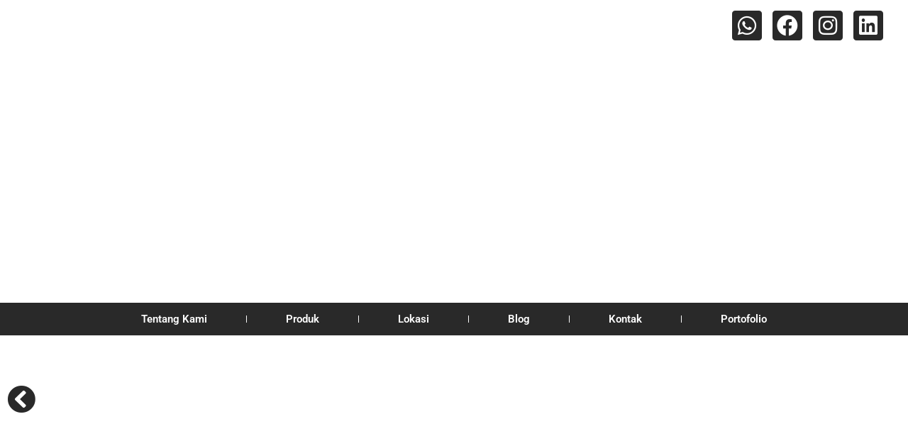

--- FILE ---
content_type: text/html; charset=UTF-8
request_url: https://jayakaryamakassar.co.id/product/heavy-duty-double-girder-gantry-cranes-with-open-winch-swl-up-to-200-tons/
body_size: 21181
content:
<!DOCTYPE html><html lang="id"><head><script data-no-optimize="1">var litespeed_docref=sessionStorage.getItem("litespeed_docref");litespeed_docref&&(Object.defineProperty(document,"referrer",{get:function(){return litespeed_docref}}),sessionStorage.removeItem("litespeed_docref"));</script> <meta charset="UTF-8"><meta name="viewport" content="width=device-width, initial-scale=1"><link rel="profile" href="https://gmpg.org/xfn/11"><meta name='robots' content='index, follow, max-image-preview:large, max-snippet:-1, max-video-preview:-1' /><title>Heavy Duty Double Girder Gantry Cranes with Open Winch SWL (Up to 200 Tons) - PT. Jaya Karya Makassar</title><link rel="canonical" href="https://jayakaryamakassar.co.id/product/heavy-duty-double-girder-gantry-cranes-with-open-winch-swl-up-to-200-tons/" /><meta property="og:locale" content="id_ID" /><meta property="og:type" content="article" /><meta property="og:title" content="Heavy Duty Double Girder Gantry Cranes with Open Winch SWL (Up to 200 Tons) - PT. Jaya Karya Makassar" /><meta property="og:description" content="Heavy Duty Double Girder Gantry Cranes with Open Winch SWL (Up to 200 Tons) Model MG double girder gantry crane sangat ideal untuk aplikasi luar ruangan di mana fasilitas pengangkatan disediakan tanpa biaya bangunan atau pekerjaan baja pendukung. Ini juga cocok untuk aplikasi dalam ruangan di mana struktur bangunan yang ada tidak memungkinkan untuk mendukung [&hellip;]" /><meta property="og:url" content="https://jayakaryamakassar.co.id/product/heavy-duty-double-girder-gantry-cranes-with-open-winch-swl-up-to-200-tons/" /><meta property="og:site_name" content="PT. Jaya Karya Makassar" /><meta property="article:publisher" content="https://www.facebook.com/profile.php?id=100086258271068" /><meta property="article:modified_time" content="2022-11-30T17:16:33+00:00" /><meta property="og:image" content="https://jayakaryamakassar.co.id/wp-content/uploads/2022/11/Gantry-Crane-06.png" /><meta property="og:image:width" content="500" /><meta property="og:image:height" content="500" /><meta property="og:image:type" content="image/png" /><meta name="twitter:card" content="summary_large_image" /><meta name="twitter:label1" content="Estimasi waktu membaca" /><meta name="twitter:data1" content="1 menit" /> <script type="application/ld+json" class="yoast-schema-graph">{"@context":"https://schema.org","@graph":[{"@type":"WebPage","@id":"https://jayakaryamakassar.co.id/product/heavy-duty-double-girder-gantry-cranes-with-open-winch-swl-up-to-200-tons/","url":"https://jayakaryamakassar.co.id/product/heavy-duty-double-girder-gantry-cranes-with-open-winch-swl-up-to-200-tons/","name":"Heavy Duty Double Girder Gantry Cranes with Open Winch SWL (Up to 200 Tons) - PT. Jaya Karya Makassar","isPartOf":{"@id":"https://jayakaryamakassar.co.id/#website"},"primaryImageOfPage":{"@id":"https://jayakaryamakassar.co.id/product/heavy-duty-double-girder-gantry-cranes-with-open-winch-swl-up-to-200-tons/#primaryimage"},"image":{"@id":"https://jayakaryamakassar.co.id/product/heavy-duty-double-girder-gantry-cranes-with-open-winch-swl-up-to-200-tons/#primaryimage"},"thumbnailUrl":"https://jayakaryamakassar.co.id/wp-content/uploads/2022/11/Gantry-Crane-06.png","datePublished":"2022-11-19T16:40:46+00:00","dateModified":"2022-11-30T17:16:33+00:00","breadcrumb":{"@id":"https://jayakaryamakassar.co.id/product/heavy-duty-double-girder-gantry-cranes-with-open-winch-swl-up-to-200-tons/#breadcrumb"},"inLanguage":"id","potentialAction":[{"@type":"ReadAction","target":["https://jayakaryamakassar.co.id/product/heavy-duty-double-girder-gantry-cranes-with-open-winch-swl-up-to-200-tons/"]}]},{"@type":"ImageObject","inLanguage":"id","@id":"https://jayakaryamakassar.co.id/product/heavy-duty-double-girder-gantry-cranes-with-open-winch-swl-up-to-200-tons/#primaryimage","url":"https://jayakaryamakassar.co.id/wp-content/uploads/2022/11/Gantry-Crane-06.png","contentUrl":"https://jayakaryamakassar.co.id/wp-content/uploads/2022/11/Gantry-Crane-06.png","width":500,"height":500},{"@type":"BreadcrumbList","@id":"https://jayakaryamakassar.co.id/product/heavy-duty-double-girder-gantry-cranes-with-open-winch-swl-up-to-200-tons/#breadcrumb","itemListElement":[{"@type":"ListItem","position":1,"name":"Home","item":"https://jayakaryamakassar.co.id/"},{"@type":"ListItem","position":2,"name":"Products","item":"https://jayakaryamakassar.co.id/shop/"},{"@type":"ListItem","position":3,"name":"Heavy Duty Double Girder Gantry Cranes with Open Winch SWL (Up to 200 Tons)"}]},{"@type":"WebSite","@id":"https://jayakaryamakassar.co.id/#website","url":"https://jayakaryamakassar.co.id/","name":"PT. Jaya Karya Makassar","description":"Authorized Tavol Hoist Crane Distirbutor","publisher":{"@id":"https://jayakaryamakassar.co.id/#organization"},"potentialAction":[{"@type":"SearchAction","target":{"@type":"EntryPoint","urlTemplate":"https://jayakaryamakassar.co.id/?s={search_term_string}"},"query-input":{"@type":"PropertyValueSpecification","valueRequired":true,"valueName":"search_term_string"}}],"inLanguage":"id"},{"@type":"Organization","@id":"https://jayakaryamakassar.co.id/#organization","name":"PT. Jaya Karya Makassar","url":"https://jayakaryamakassar.co.id/","logo":{"@type":"ImageObject","inLanguage":"id","@id":"https://jayakaryamakassar.co.id/#/schema/logo/image/","url":"https://jayakaryamakassar.co.id/wp-content/uploads/2022/09/logo-JKM-01-fix.png","contentUrl":"https://jayakaryamakassar.co.id/wp-content/uploads/2022/09/logo-JKM-01-fix.png","width":1200,"height":154,"caption":"PT. Jaya Karya Makassar"},"image":{"@id":"https://jayakaryamakassar.co.id/#/schema/logo/image/"},"sameAs":["https://www.facebook.com/profile.php?id=100086258271068","https://www.instagram.com/jayakaryamakassar.id/","https://www.linkedin.com/company/pt-jayakaryamakassar/mycompany/?viewAsMember=true"]}]}</script> <link rel='dns-prefetch' href='//www.googletagmanager.com' /><link rel="alternate" type="application/rss+xml" title="PT. Jaya Karya Makassar &raquo; Feed" href="https://jayakaryamakassar.co.id/feed/" /><link rel="alternate" type="application/rss+xml" title="PT. Jaya Karya Makassar &raquo; Umpan Komentar" href="https://jayakaryamakassar.co.id/comments/feed/" /><link rel="alternate" type="application/rss+xml" title="PT. Jaya Karya Makassar &raquo; Heavy Duty Double Girder Gantry Cranes with Open Winch SWL (Up to 200 Tons) Umpan Komentar" href="https://jayakaryamakassar.co.id/product/heavy-duty-double-girder-gantry-cranes-with-open-winch-swl-up-to-200-tons/feed/" /><link rel="alternate" title="oEmbed (JSON)" type="application/json+oembed" href="https://jayakaryamakassar.co.id/wp-json/oembed/1.0/embed?url=https%3A%2F%2Fjayakaryamakassar.co.id%2Fproduct%2Fheavy-duty-double-girder-gantry-cranes-with-open-winch-swl-up-to-200-tons%2F" /><link rel="alternate" title="oEmbed (XML)" type="text/xml+oembed" href="https://jayakaryamakassar.co.id/wp-json/oembed/1.0/embed?url=https%3A%2F%2Fjayakaryamakassar.co.id%2Fproduct%2Fheavy-duty-double-girder-gantry-cranes-with-open-winch-swl-up-to-200-tons%2F&#038;format=xml" /><link data-optimized="2" rel="stylesheet" href="https://jayakaryamakassar.co.id/wp-content/litespeed/css/9d4dfc7174ff66462003f2212fa3244b.css?ver=e6b9a" /> <script type="litespeed/javascript" data-src="https://jayakaryamakassar.co.id/wp-includes/js/jquery/jquery.min.js?ver=3.7.1" id="jquery-core-js"></script> 
 <script type="litespeed/javascript" data-src="https://www.googletagmanager.com/gtag/js?id=GT-WF83GRT" id="google_gtagjs-js"></script> <script id="google_gtagjs-js-after" type="litespeed/javascript">window.dataLayer=window.dataLayer||[];function gtag(){dataLayer.push(arguments)}
gtag("set","linker",{"domains":["jayakaryamakassar.co.id"]});gtag("js",new Date());gtag("set","developer_id.dZTNiMT",!0);gtag("config","GT-WF83GRT")</script> <link rel="https://api.w.org/" href="https://jayakaryamakassar.co.id/wp-json/" /><link rel="alternate" title="JSON" type="application/json" href="https://jayakaryamakassar.co.id/wp-json/wp/v2/product/1296" /><link rel="EditURI" type="application/rsd+xml" title="RSD" href="https://jayakaryamakassar.co.id/xmlrpc.php?rsd" /><meta name="generator" content="WordPress 6.9" /><meta name="generator" content="WooCommerce 10.4.3" /><link rel='shortlink' href='https://jayakaryamakassar.co.id/?p=1296' /><meta name="generator" content="Site Kit by Google 1.168.0" /> <script type="litespeed/javascript">(function(w,d,s,l,i){w[l]=w[l]||[];w[l].push({'gtm.start':new Date().getTime(),event:'gtm.js'});var f=d.getElementsByTagName(s)[0],j=d.createElement(s),dl=l!='dataLayer'?'&l='+l:'';j.async=!0;j.src='https://www.googletagmanager.com/gtm.js?id='+i+dl;f.parentNode.insertBefore(j,f)})(window,document,'script','dataLayer','GTM-NW4X2HC')</script> <meta name="google-site-verification" content="oEtT9Jnh22ohwozNdaeSBOeeMdlZT7tVpQ_-O2QnHpU" />
<noscript><style>.woocommerce-product-gallery{ opacity: 1 !important; }</style></noscript><meta name="google-adsense-platform-account" content="ca-host-pub-2644536267352236"><meta name="google-adsense-platform-domain" content="sitekit.withgoogle.com"><meta name="generator" content="Elementor 3.34.0; features: additional_custom_breakpoints; settings: css_print_method-external, google_font-enabled, font_display-auto"> <script type="litespeed/javascript">(function(w,d,s,l,i){w[l]=w[l]||[];w[l].push({'gtm.start':new Date().getTime(),event:'gtm.js'});var f=d.getElementsByTagName(s)[0],j=d.createElement(s),dl=l!='dataLayer'?'&l='+l:'';j.async=!0;j.src='https://www.googletagmanager.com/gtm.js?id='+i+dl;f.parentNode.insertBefore(j,f)})(window,document,'script','dataLayer','GTM-NW4X2HC')</script> <link rel="icon" href="https://jayakaryamakassar.co.id/wp-content/uploads/2022/10/cropped-JKM-logo-07-32x32.png" sizes="32x32" /><link rel="icon" href="https://jayakaryamakassar.co.id/wp-content/uploads/2022/10/cropped-JKM-logo-07-192x192.png" sizes="192x192" /><link rel="apple-touch-icon" href="https://jayakaryamakassar.co.id/wp-content/uploads/2022/10/cropped-JKM-logo-07-180x180.png" /><meta name="msapplication-TileImage" content="https://jayakaryamakassar.co.id/wp-content/uploads/2022/10/cropped-JKM-logo-07-270x270.png" /></head><body  class="wp-singular product-template-default single single-product postid-1296 wp-custom-logo wp-embed-responsive wp-theme-astra theme-astra rttpg rttpg-7.8.8 radius-frontend rttpg-body-wrap woocommerce woocommerce-page woocommerce-no-js ehf-template-astra ehf-stylesheet-astra ast-desktop ast-page-builder-template ast-no-sidebar astra-4.11.18 group-blog ast-blog-single-style-1 ast-custom-post-type ast-single-post ast-inherit-site-logo-transparent ast-hfb-header elementor-page-1454 ast-normal-title-enabled elementor-default elementor-template-full-width elementor-kit-5">
<noscript>
<iframe data-src="https://www.googletagmanager.com/ns.html?id=GTM-NW4X2HC" height="0" width="0" style="display:none;visibility:hidden" src="[data-uri]" class="lazyload" data-load-mode="1"></iframe>
</noscript>
<noscript><iframe data-src="https://www.googletagmanager.com/ns.html?id=GTM-NW4X2HC"
height="0" width="0" style="display:none;visibility:hidden" src="[data-uri]" class="lazyload" data-load-mode="1"></iframe></noscript><a
class="skip-link screen-reader-text"
href="#content">
Lewati ke konten</a><div
class="hfeed site" id="page"><div data-elementor-type="header" data-elementor-id="2248" class="elementor elementor-2248 elementor-location-header"><div class="elementor-section-wrap"><header class="elementor-section elementor-top-section elementor-element elementor-element-90acfbd elementor-section-full_width elementor-section-height-default elementor-section-height-default" data-id="90acfbd" data-element_type="section" data-settings="{&quot;background_background&quot;:&quot;classic&quot;}"><div class="elementor-container elementor-column-gap-extended"><div class="elementor-column elementor-col-33 elementor-top-column elementor-element elementor-element-558a23a" data-id="558a23a" data-element_type="column"><div class="elementor-widget-wrap"></div></div><div class="elementor-column elementor-col-33 elementor-top-column elementor-element elementor-element-e3affc5" data-id="e3affc5" data-element_type="column"><div class="elementor-widget-wrap elementor-element-populated"><div class="elementor-element elementor-element-ff80a77 elementor-widget elementor-widget-theme-site-logo elementor-widget-image" data-id="ff80a77" data-element_type="widget" data-widget_type="theme-site-logo.default"><div class="elementor-widget-container">
<a href="https://jayakaryamakassar.co.id" www="">
<img width="1200" height="154" data-src="https://jayakaryamakassar.co.id/wp-content/uploads/2022/09/logo-JKM-01-fix.png" class="attachment-full size-full wp-image-410 lazyload" alt="" data-srcset="https://jayakaryamakassar.co.id/wp-content/uploads/2022/09/logo-JKM-01-fix.png 1200w, https://jayakaryamakassar.co.id/wp-content/uploads/2022/09/logo-JKM-01-fix-300x39.png 300w, https://jayakaryamakassar.co.id/wp-content/uploads/2022/09/logo-JKM-01-fix-1024x131.png 1024w, https://jayakaryamakassar.co.id/wp-content/uploads/2022/09/logo-JKM-01-fix-768x99.png 768w, https://jayakaryamakassar.co.id/wp-content/uploads/2022/09/logo-JKM-01-fix-600x77.png 600w" data-sizes="(max-width: 1200px) 100vw, 1200px" src="[data-uri]" style="--smush-placeholder-width: 1200px; --smush-placeholder-aspect-ratio: 1200/154;" />								</a></div></div></div></div><div class="elementor-column elementor-col-33 elementor-top-column elementor-element elementor-element-7bc643d elementor-hidden-tablet elementor-hidden-mobile" data-id="7bc643d" data-element_type="column"><div class="elementor-widget-wrap elementor-element-populated"><div class="elementor-element elementor-element-bd26294 elementor-hidden-mobile elementor-grid-4 e-grid-align-right elementor-hidden-tablet elementor-shape-rounded elementor-widget elementor-widget-social-icons" data-id="bd26294" data-element_type="widget" data-widget_type="social-icons.default"><div class="elementor-widget-container"><div class="elementor-social-icons-wrapper elementor-grid" role="list">
<span class="elementor-grid-item" role="listitem">
<a class="elementor-icon elementor-social-icon elementor-social-icon-whatsapp elementor-animation-shrink elementor-repeater-item-0894cc4" href="https://wa.link/eb43ob" target="_blank">
<span class="elementor-screen-only">Whatsapp</span>
<i aria-hidden="true" class="fab fa-whatsapp"></i>					</a>
</span>
<span class="elementor-grid-item" role="listitem">
<a class="elementor-icon elementor-social-icon elementor-social-icon-facebook elementor-animation-shrink elementor-repeater-item-2b6883e" href="https://www.facebook.com/people/PT-Jaya-Karya-Makassar/61559460002777/" target="_blank">
<span class="elementor-screen-only">Facebook</span>
<i aria-hidden="true" class="fab fa-facebook"></i>					</a>
</span>
<span class="elementor-grid-item" role="listitem">
<a class="elementor-icon elementor-social-icon elementor-social-icon-instagram elementor-animation-shrink elementor-repeater-item-5b1facd" href="https://www.instagram.com/jayakaryamakassar.id/" target="_blank">
<span class="elementor-screen-only">Instagram</span>
<i aria-hidden="true" class="fab fa-instagram"></i>					</a>
</span>
<span class="elementor-grid-item" role="listitem">
<a class="elementor-icon elementor-social-icon elementor-social-icon-linkedin elementor-animation-shrink elementor-repeater-item-d64b176" href="https://www.linkedin.com/company/pt-jayakaryamakassar/" target="_blank">
<span class="elementor-screen-only">Linkedin</span>
<i aria-hidden="true" class="fab fa-linkedin"></i>					</a>
</span></div></div></div></div></div></div></header><header class="elementor-section elementor-top-section elementor-element elementor-element-8240172 elementor-section-full_width elementor-section-height-min-height elementor-section-stretched elementor-section-height-default elementor-section-items-middle" data-id="8240172" data-element_type="section" data-settings="{&quot;stretch_section&quot;:&quot;section-stretched&quot;,&quot;background_background&quot;:&quot;classic&quot;,&quot;sticky&quot;:&quot;top&quot;,&quot;sticky_on&quot;:[&quot;desktop&quot;,&quot;tablet&quot;,&quot;mobile&quot;],&quot;sticky_offset&quot;:0,&quot;sticky_effects_offset&quot;:0}"><div class="elementor-container elementor-column-gap-no"><div class="elementor-column elementor-col-100 elementor-top-column elementor-element elementor-element-fa71a06" data-id="fa71a06" data-element_type="column"><div class="elementor-widget-wrap elementor-element-populated"><div class="elementor-element elementor-element-7cbfd98 elementor-nav-menu__align-center elementor-nav-menu--stretch elementor-nav-menu__text-align-center elementor-nav-menu--dropdown-tablet elementor-nav-menu--toggle elementor-nav-menu--burger elementor-widget elementor-widget-nav-menu" data-id="7cbfd98" data-element_type="widget" data-settings="{&quot;submenu_icon&quot;:{&quot;value&quot;:&quot;&lt;i class=\&quot;fas fa-chevron-down\&quot;&gt;&lt;\/i&gt;&quot;,&quot;library&quot;:&quot;fa-solid&quot;},&quot;full_width&quot;:&quot;stretch&quot;,&quot;layout&quot;:&quot;horizontal&quot;,&quot;toggle&quot;:&quot;burger&quot;}" data-widget_type="nav-menu.default"><div class="elementor-widget-container"><nav migration_allowed="1" migrated="0" role="navigation" class="elementor-nav-menu--main elementor-nav-menu__container elementor-nav-menu--layout-horizontal e--pointer-underline e--animation-fade"><ul id="menu-1-7cbfd98" class="elementor-nav-menu"><li class="menu-item menu-item-type-post_type menu-item-object-page menu-item-101"><a href="https://jayakaryamakassar.co.id/tentang-kami/" class="elementor-item menu-link">Tentang Kami</a></li><li class="menu-item menu-item-type-post_type menu-item-object-page menu-item-has-children menu-item-2965"><a aria-expanded="false" href="https://jayakaryamakassar.co.id/produk/" class="elementor-item menu-link">Produk<span role="application" class="dropdown-menu-toggle ast-header-navigation-arrow" tabindex="0" aria-expanded="false" aria-label="Menu Toggle" aria-haspopup="true"></span></a><ul class="sub-menu elementor-nav-menu--dropdown"><li class="menu-item menu-item-type-post_type menu-item-object-page menu-item-5465"><a href="https://jayakaryamakassar.co.id/overhead-crane/" class="elementor-sub-item menu-link">Overhead Crane</a></li><li class="menu-item menu-item-type-post_type menu-item-object-page menu-item-5466"><a href="https://jayakaryamakassar.co.id/gantry-crane/" class="elementor-sub-item menu-link">Gantry Crane</a></li></ul></li><li class="menu-item menu-item-type-post_type menu-item-object-page menu-item-98"><a href="https://jayakaryamakassar.co.id/lokasi/" class="elementor-item menu-link">Lokasi</a></li><li class="menu-item menu-item-type-post_type menu-item-object-page menu-item-100"><a href="https://jayakaryamakassar.co.id/blog/" class="elementor-item menu-link">Blog</a></li><li class="menu-item menu-item-type-post_type menu-item-object-page menu-item-1081"><a href="https://jayakaryamakassar.co.id/kontak/" class="elementor-item menu-link">Kontak</a></li><li class="menu-item menu-item-type-post_type menu-item-object-page menu-item-3636"><a href="https://jayakaryamakassar.co.id/portofolio/" class="elementor-item menu-link">Portofolio</a></li></ul></nav><div class="elementor-menu-toggle" role="button" tabindex="0" aria-label="Menu Toggle" aria-expanded="false">
<i aria-hidden="true" role="presentation" class="elementor-menu-toggle__icon--open eicon-menu-bar"></i><i aria-hidden="true" role="presentation" class="elementor-menu-toggle__icon--close eicon-close"></i>			<span class="elementor-screen-only">Menu</span></div><nav class="elementor-nav-menu--dropdown elementor-nav-menu__container" role="navigation" aria-hidden="true"><ul id="menu-2-7cbfd98" class="elementor-nav-menu"><li class="menu-item menu-item-type-post_type menu-item-object-page menu-item-101"><a href="https://jayakaryamakassar.co.id/tentang-kami/" class="elementor-item menu-link" tabindex="-1">Tentang Kami</a></li><li class="menu-item menu-item-type-post_type menu-item-object-page menu-item-has-children menu-item-2965"><a aria-expanded="false" href="https://jayakaryamakassar.co.id/produk/" class="elementor-item menu-link" tabindex="-1">Produk<span role="application" class="dropdown-menu-toggle ast-header-navigation-arrow" tabindex="0" aria-expanded="false" aria-label="Menu Toggle" aria-haspopup="true"></span></a><ul class="sub-menu elementor-nav-menu--dropdown"><li class="menu-item menu-item-type-post_type menu-item-object-page menu-item-5465"><a href="https://jayakaryamakassar.co.id/overhead-crane/" class="elementor-sub-item menu-link" tabindex="-1">Overhead Crane</a></li><li class="menu-item menu-item-type-post_type menu-item-object-page menu-item-5466"><a href="https://jayakaryamakassar.co.id/gantry-crane/" class="elementor-sub-item menu-link" tabindex="-1">Gantry Crane</a></li></ul></li><li class="menu-item menu-item-type-post_type menu-item-object-page menu-item-98"><a href="https://jayakaryamakassar.co.id/lokasi/" class="elementor-item menu-link" tabindex="-1">Lokasi</a></li><li class="menu-item menu-item-type-post_type menu-item-object-page menu-item-100"><a href="https://jayakaryamakassar.co.id/blog/" class="elementor-item menu-link" tabindex="-1">Blog</a></li><li class="menu-item menu-item-type-post_type menu-item-object-page menu-item-1081"><a href="https://jayakaryamakassar.co.id/kontak/" class="elementor-item menu-link" tabindex="-1">Kontak</a></li><li class="menu-item menu-item-type-post_type menu-item-object-page menu-item-3636"><a href="https://jayakaryamakassar.co.id/portofolio/" class="elementor-item menu-link" tabindex="-1">Portofolio</a></li></ul></nav></div></div></div></div></div></header></div></div><div id="content" class="site-content"><div class="ast-container"><div class="woocommerce-notices-wrapper"></div><div data-elementor-type="product" data-elementor-id="1454" class="elementor elementor-1454 elementor-location-single post-1296 product type-product status-publish has-post-thumbnail product_cat-gantry-crane ast-article-single ast-woo-product-no-review desktop-align-left tablet-align-left mobile-align-left first instock shipping-taxable product-type-simple product"><div class="elementor-section-wrap"><section class="elementor-section elementor-top-section elementor-element elementor-element-01c7955 elementor-section-boxed elementor-section-height-default elementor-section-height-default" data-id="01c7955" data-element_type="section"><div class="elementor-container elementor-column-gap-default"><div class="elementor-column elementor-col-50 elementor-top-column elementor-element elementor-element-aef0e89" data-id="aef0e89" data-element_type="column"><div class="elementor-widget-wrap elementor-element-populated"><div class="elementor-element elementor-element-80f0374 elementor-view-default elementor-widget elementor-widget-icon" data-id="80f0374" data-element_type="widget" data-widget_type="icon.default"><div class="elementor-widget-container"><div class="elementor-icon-wrapper">
<a class="elementor-icon elementor-animation-shrink" href="https://jayakaryamakassar.co.id/produk/">
<i aria-hidden="true" class="fas fa-chevron-circle-left"></i>			</a></div></div></div></div></div><div class="elementor-column elementor-col-50 elementor-top-column elementor-element elementor-element-9e53b88" data-id="9e53b88" data-element_type="column"><div class="elementor-widget-wrap elementor-element-populated"><div class="elementor-element elementor-element-b560eda elementor-widget__width-initial elementor-widget elementor-widget-woocommerce-product-images" data-id="b560eda" data-element_type="widget" data-widget_type="woocommerce-product-images.default"><div class="elementor-widget-container"><div class="woocommerce-product-gallery woocommerce-product-gallery--with-images woocommerce-product-gallery--columns-4 images" data-columns="4" style="opacity: 0; transition: opacity .25s ease-in-out;"><div class="woocommerce-product-gallery__wrapper"><div data-thumb="https://jayakaryamakassar.co.id/wp-content/uploads/2022/11/Gantry-Crane-06-100x100.png" data-thumb-alt="Heavy Duty Double Girder Gantry Cranes with Open Winch SWL (Up to 200 Tons)" data-thumb-srcset="https://jayakaryamakassar.co.id/wp-content/uploads/2022/11/Gantry-Crane-06-100x100.png 100w, https://jayakaryamakassar.co.id/wp-content/uploads/2022/11/Gantry-Crane-06-300x300.png 300w, https://jayakaryamakassar.co.id/wp-content/uploads/2022/11/Gantry-Crane-06-150x150.png 150w, https://jayakaryamakassar.co.id/wp-content/uploads/2022/11/Gantry-Crane-06.png 500w"  data-thumb-sizes="(max-width: 100px) 100vw, 100px" class="woocommerce-product-gallery__image"><a href="https://jayakaryamakassar.co.id/wp-content/uploads/2022/11/Gantry-Crane-06.png"><img loading="lazy" width="500" height="500" src="https://jayakaryamakassar.co.id/wp-content/uploads/2022/11/Gantry-Crane-06.png" class="wp-post-image" alt="Heavy Duty Double Girder Gantry Cranes with Open Winch SWL (Up to 200 Tons)" data-caption="" data-src="https://jayakaryamakassar.co.id/wp-content/uploads/2022/11/Gantry-Crane-06.png" data-large_image="https://jayakaryamakassar.co.id/wp-content/uploads/2022/11/Gantry-Crane-06.png" data-large_image_width="500" data-large_image_height="500" decoding="async" srcset="https://jayakaryamakassar.co.id/wp-content/uploads/2022/11/Gantry-Crane-06.png 500w, https://jayakaryamakassar.co.id/wp-content/uploads/2022/11/Gantry-Crane-06-300x300.png 300w, https://jayakaryamakassar.co.id/wp-content/uploads/2022/11/Gantry-Crane-06-100x100.png 100w, https://jayakaryamakassar.co.id/wp-content/uploads/2022/11/Gantry-Crane-06-150x150.png 150w" sizes="(max-width: 500px) 100vw, 500px" /></a></div><div data-thumb="https://jayakaryamakassar.co.id/wp-content/uploads/2022/11/Gantry-Crane-specification-03-100x100.png" data-thumb-alt="Heavy Duty Double Girder Gantry Cranes with Open Winch SWL (Up to 200 Tons) - Gambar 2" data-thumb-srcset="https://jayakaryamakassar.co.id/wp-content/uploads/2022/11/Gantry-Crane-specification-03-100x100.png 100w, https://jayakaryamakassar.co.id/wp-content/uploads/2022/11/Gantry-Crane-specification-03-300x300.png 300w, https://jayakaryamakassar.co.id/wp-content/uploads/2022/11/Gantry-Crane-specification-03-600x600.png 600w, https://jayakaryamakassar.co.id/wp-content/uploads/2022/11/Gantry-Crane-specification-03-150x150.png 150w, https://jayakaryamakassar.co.id/wp-content/uploads/2022/11/Gantry-Crane-specification-03-768x768.png 768w, https://jayakaryamakassar.co.id/wp-content/uploads/2022/11/Gantry-Crane-specification-03.png 1000w"  data-thumb-sizes="(max-width: 100px) 100vw, 100px" class="woocommerce-product-gallery__image"><a href="https://jayakaryamakassar.co.id/wp-content/uploads/2022/11/Gantry-Crane-specification-03.png"><img loading="lazy" width="600" height="600" src="https://jayakaryamakassar.co.id/wp-content/uploads/2022/11/Gantry-Crane-specification-03-600x600.png" class="" alt="Heavy Duty Double Girder Gantry Cranes with Open Winch SWL (Up to 200 Tons) - Gambar 2" data-caption="" data-src="https://jayakaryamakassar.co.id/wp-content/uploads/2022/11/Gantry-Crane-specification-03.png" data-large_image="https://jayakaryamakassar.co.id/wp-content/uploads/2022/11/Gantry-Crane-specification-03.png" data-large_image_width="1000" data-large_image_height="1000" decoding="async" srcset="https://jayakaryamakassar.co.id/wp-content/uploads/2022/11/Gantry-Crane-specification-03-600x600.png 600w, https://jayakaryamakassar.co.id/wp-content/uploads/2022/11/Gantry-Crane-specification-03-300x300.png 300w, https://jayakaryamakassar.co.id/wp-content/uploads/2022/11/Gantry-Crane-specification-03-100x100.png 100w, https://jayakaryamakassar.co.id/wp-content/uploads/2022/11/Gantry-Crane-specification-03-150x150.png 150w, https://jayakaryamakassar.co.id/wp-content/uploads/2022/11/Gantry-Crane-specification-03-768x768.png 768w, https://jayakaryamakassar.co.id/wp-content/uploads/2022/11/Gantry-Crane-specification-03.png 1000w" sizes="(max-width: 600px) 100vw, 600px" /></a></div></div></div></div></div><div class="elementor-element elementor-element-c5c5a41 elementor-widget elementor-widget-woocommerce-breadcrumb" data-id="c5c5a41" data-element_type="widget" data-widget_type="woocommerce-breadcrumb.default"><div class="elementor-widget-container"><nav class="woocommerce-breadcrumb" aria-label="Breadcrumb"><a href="https://jayakaryamakassar.co.id">Beranda</a>&nbsp;&#47;&nbsp;<a href="https://jayakaryamakassar.co.id/product-category/gantry-crane/">Gantry Crane</a>&nbsp;&#47;&nbsp;Heavy Duty Double Girder Gantry Cranes with Open Winch SWL (Up to 200 Tons)</nav></div></div><div class="elementor-element elementor-element-8f847d1 elementor-widget elementor-widget-woocommerce-product-title elementor-page-title elementor-widget-heading" data-id="8f847d1" data-element_type="widget" data-widget_type="woocommerce-product-title.default"><div class="elementor-widget-container"><h1 class="product_title entry-title elementor-heading-title elementor-size-default">Heavy Duty Double Girder Gantry Cranes with Open Winch SWL (Up to 200 Tons)</h1></div></div><div class="elementor-element elementor-element-5737608 elementor-woo-meta--view-inline elementor-widget elementor-widget-woocommerce-product-meta" data-id="5737608" data-element_type="widget" data-widget_type="woocommerce-product-meta.default"><div class="elementor-widget-container"><div class="product_meta">
<span class="posted_in detail-container"><span class="detail-label">Category</span> <span class="detail-content"><a href="https://jayakaryamakassar.co.id/product-category/gantry-crane/" rel="tag">Gantry Crane</a></span></span></div></div></div><div class="elementor-element elementor-element-71f7f37 elementor-widget elementor-widget-woocommerce-product-content" data-id="71f7f37" data-element_type="widget" data-widget_type="woocommerce-product-content.default"><div class="elementor-widget-container"><p><strong>Heavy Duty Double Girder Gantry Cranes with Open Winch SWL (Up to 200 Tons) </strong>Model MG double girder gantry crane sangat ideal untuk aplikasi luar ruangan di mana fasilitas pengangkatan disediakan tanpa biaya bangunan atau pekerjaan baja pendukung. Ini juga cocok untuk aplikasi dalam ruangan di mana struktur bangunan yang ada tidak memungkinkan untuk mendukung crane di atas kepala. Mereka dapat dibangun dengan kantilever untuk memungkinkan penanganan di luar pusat rel. Model MG double girder hoist gantry crane terutama terdiri dari girder utama, troli winch, girder tanah, kaki pendukung, rel perjalanan, pegas kabel, komponen listrik, dll.</p><p>&nbsp;</p><p><strong>(Spesifikasi Heavy Duty Double Girder Gantry Cranes with Open Winch SWL (Up to 200 Tons)</strong></p><p>&nbsp;</p><p><strong>Kondisi Kerja:</strong></p><p>MHS model double girder mobile gantry crane paling sering ditemukan di galangan kapal, galangan rel, proyek luar ruangan khusus seperti pembangunan jembatan, atau di tempat-tempat seperti pabrik baja di mana ruang di atas kepala mungkin menjadi masalah.</p><p>&nbsp;</p><p><strong>Keunggulan Produk</strong></p><p>1. Mengurangi biaya Anda dalam membangun pabrik dan bengkel;</p><p>2. Tingkatkan efisiensi produksi Anda;</p><p>3. Cocok untuk gudang dalam ruangan dan penggunaan luar ruangan;</p><p>4. Kurangi biaya perawatan harian;</p><p>5. Keamanan dengan kinerja tinggi.</p><p>&nbsp;</p><p>&nbsp;</p></div></div><div class="elementor-element elementor-element-955f938 elementor-align-left elementor-widget elementor-widget-button" data-id="955f938" data-element_type="widget" data-widget_type="button.default"><div class="elementor-widget-container"><div class="elementor-button-wrapper">
<a class="elementor-button elementor-button-link elementor-size-md" href="https://wa.link/eb43ob">
<span class="elementor-button-content-wrapper">
<span class="elementor-button-icon">
<i aria-hidden="true" class="fab fa-whatsapp"></i>			</span>
<span class="elementor-button-text">Klik Untuk Membeli</span>
</span>
</a></div></div></div></div></div></div></section><section class="elementor-section elementor-top-section elementor-element elementor-element-25ba20c elementor-section-boxed elementor-section-height-default elementor-section-height-default" data-id="25ba20c" data-element_type="section"><div class="elementor-container elementor-column-gap-default"><div class="elementor-column elementor-col-100 elementor-top-column elementor-element elementor-element-ad2807f" data-id="ad2807f" data-element_type="column"><div class="elementor-widget-wrap elementor-element-populated"><div class="elementor-element elementor-element-844408e elementor-widget elementor-widget-heading" data-id="844408e" data-element_type="widget" data-widget_type="heading.default"><div class="elementor-widget-container"><h2 class="elementor-heading-title elementor-size-default">Produk Terkait</h2></div></div><div class="elementor-element elementor-element-ef81d50 elementor-grid-4 elementor-grid-tablet-3 elementor-grid-mobile-2 elementor-products-grid elementor-wc-products show-heading-yes elementor-widget elementor-widget-woocommerce-product-related" data-id="ef81d50" data-element_type="widget" data-widget_type="woocommerce-product-related.default"><div class="elementor-widget-container"><section class="related products"><h2>Produk Terkait</h2><ul class="products elementor-grid columns-4"><li class="ast-article-single ast-woo-product-no-review desktop-align-left tablet-align-left mobile-align-left product type-product post-1299 status-publish first instock product_cat-gantry-crane has-post-thumbnail shipping-taxable product-type-simple"><div class="astra-shop-thumbnail-wrap"><a href="https://jayakaryamakassar.co.id/product/bmg-model-gantry-crane-electrical-double-semi-girder/" class="woocommerce-LoopProduct-link woocommerce-loop-product__link"><img width="300" height="300" data-src="https://jayakaryamakassar.co.id/wp-content/uploads/2022/11/Gantry-Crane-05-300x300.png" class="attachment-woocommerce_thumbnail size-woocommerce_thumbnail lazyload" alt="BMG Model Gantry Crane Electrical Double Semi Girder" src="[data-uri]" style="--smush-placeholder-width: 300px; --smush-placeholder-aspect-ratio: 300/300;" /></a><a href="https://jayakaryamakassar.co.id/product/bmg-model-gantry-crane-electrical-double-semi-girder/" data-quantity="1" class="ast-on-card-button ast-select-options-trigger product_type_simple" data-product_id="1299" data-product_sku="" aria-label="Baca lebih lanjut tentang “BMG Model Gantry Crane Electrical Double Semi Girder”" rel="nofollow"> <span class="ast-card-action-tooltip"> Baca selengkapnya </span> <span class="ahfb-svg-iconset"> <span class="ast-icon icon-bag"><svg xmlns="http://www.w3.org/2000/svg" width="100" height="100" viewBox="826 826 140 140">
<path d="M960.758,934.509l2.632,23.541c0.15,1.403-0.25,2.657-1.203,3.761c-0.953,1.053-2.156,1.579-3.61,1.579H833.424  c-1.454,0-2.657-0.526-3.61-1.579c-0.952-1.104-1.354-2.357-1.203-3.761l2.632-23.541H960.758z M953.763,871.405l6.468,58.29H831.77  l6.468-58.29c0.15-1.203,0.677-2.218,1.58-3.045c0.903-0.827,1.981-1.241,3.234-1.241h19.254v9.627c0,2.658,0.94,4.927,2.82,6.807  s4.149,2.82,6.807,2.82c2.658,0,4.926-0.94,6.807-2.82s2.821-4.149,2.821-6.807v-9.627h28.882v9.627  c0,2.658,0.939,4.927,2.819,6.807c1.881,1.88,4.149,2.82,6.807,2.82s4.927-0.94,6.808-2.82c1.879-1.88,2.82-4.149,2.82-6.807v-9.627  h19.253c1.255,0,2.332,0.414,3.235,1.241C953.086,869.187,953.612,870.202,953.763,871.405z M924.881,857.492v19.254  c0,1.304-0.476,2.432-1.429,3.385s-2.08,1.429-3.385,1.429c-1.303,0-2.432-0.477-3.384-1.429c-0.953-0.953-1.43-2.081-1.43-3.385  v-19.254c0-5.315-1.881-9.853-5.641-13.613c-3.76-3.761-8.298-5.641-13.613-5.641s-9.853,1.88-13.613,5.641  c-3.761,3.76-5.641,8.298-5.641,13.613v19.254c0,1.304-0.476,2.432-1.429,3.385c-0.953,0.953-2.081,1.429-3.385,1.429  c-1.303,0-2.432-0.477-3.384-1.429c-0.953-0.953-1.429-2.081-1.429-3.385v-19.254c0-7.973,2.821-14.779,8.461-20.42  c5.641-5.641,12.448-8.461,20.42-8.461c7.973,0,14.779,2.82,20.42,8.461C922.062,842.712,924.881,849.519,924.881,857.492z" />
</svg></span> </span> </a></div><div class="astra-shop-summary-wrap">			<span class="ast-woo-product-category">
Gantry Crane			</span>
<a href="https://jayakaryamakassar.co.id/product/bmg-model-gantry-crane-electrical-double-semi-girder/" class="ast-loop-product__link"><h2 class="woocommerce-loop-product__title">BMG Model Gantry Crane Electrical Double Semi Girder</h2></a>
<a href="https://jayakaryamakassar.co.id/product/bmg-model-gantry-crane-electrical-double-semi-girder/" aria-describedby="woocommerce_loop_add_to_cart_link_describedby_1299" data-quantity="1" class="button product_type_simple" data-product_id="1299" data-product_sku="" aria-label="Baca lebih lanjut tentang “BMG Model Gantry Crane Electrical Double Semi Girder”" rel="nofollow" data-success_message="">Baca selengkapnya</a>	<span id="woocommerce_loop_add_to_cart_link_describedby_1299" class="screen-reader-text">
</span></div></li><li class="ast-article-single ast-woo-product-no-review desktop-align-left tablet-align-left mobile-align-left product type-product post-1288 status-publish instock product_cat-gantry-crane has-post-thumbnail shipping-taxable product-type-simple"><div class="astra-shop-thumbnail-wrap"><a href="https://jayakaryamakassar.co.id/product/double-girder-gantry-crane-with-fem-mhs-model-euro-design/" class="woocommerce-LoopProduct-link woocommerce-loop-product__link"><img width="300" height="300" data-src="https://jayakaryamakassar.co.id/wp-content/uploads/2022/11/Gantry-Crane-07-300x300.png" class="attachment-woocommerce_thumbnail size-woocommerce_thumbnail lazyload" alt="Double Girder Gantry Crane with FEM MHS Model (Euro Design)" src="[data-uri]" style="--smush-placeholder-width: 300px; --smush-placeholder-aspect-ratio: 300/300;" /></a><a href="https://jayakaryamakassar.co.id/product/double-girder-gantry-crane-with-fem-mhs-model-euro-design/" data-quantity="1" class="ast-on-card-button ast-select-options-trigger product_type_simple" data-product_id="1288" data-product_sku="" aria-label="Baca lebih lanjut tentang “Double Girder Gantry Crane with FEM MHS Model (Euro Design)”" rel="nofollow"> <span class="ast-card-action-tooltip"> Baca selengkapnya </span> <span class="ahfb-svg-iconset"> <span class="ast-icon icon-bag"><svg xmlns="http://www.w3.org/2000/svg" width="100" height="100" viewBox="826 826 140 140">
<path d="M960.758,934.509l2.632,23.541c0.15,1.403-0.25,2.657-1.203,3.761c-0.953,1.053-2.156,1.579-3.61,1.579H833.424  c-1.454,0-2.657-0.526-3.61-1.579c-0.952-1.104-1.354-2.357-1.203-3.761l2.632-23.541H960.758z M953.763,871.405l6.468,58.29H831.77  l6.468-58.29c0.15-1.203,0.677-2.218,1.58-3.045c0.903-0.827,1.981-1.241,3.234-1.241h19.254v9.627c0,2.658,0.94,4.927,2.82,6.807  s4.149,2.82,6.807,2.82c2.658,0,4.926-0.94,6.807-2.82s2.821-4.149,2.821-6.807v-9.627h28.882v9.627  c0,2.658,0.939,4.927,2.819,6.807c1.881,1.88,4.149,2.82,6.807,2.82s4.927-0.94,6.808-2.82c1.879-1.88,2.82-4.149,2.82-6.807v-9.627  h19.253c1.255,0,2.332,0.414,3.235,1.241C953.086,869.187,953.612,870.202,953.763,871.405z M924.881,857.492v19.254  c0,1.304-0.476,2.432-1.429,3.385s-2.08,1.429-3.385,1.429c-1.303,0-2.432-0.477-3.384-1.429c-0.953-0.953-1.43-2.081-1.43-3.385  v-19.254c0-5.315-1.881-9.853-5.641-13.613c-3.76-3.761-8.298-5.641-13.613-5.641s-9.853,1.88-13.613,5.641  c-3.761,3.76-5.641,8.298-5.641,13.613v19.254c0,1.304-0.476,2.432-1.429,3.385c-0.953,0.953-2.081,1.429-3.385,1.429  c-1.303,0-2.432-0.477-3.384-1.429c-0.953-0.953-1.429-2.081-1.429-3.385v-19.254c0-7.973,2.821-14.779,8.461-20.42  c5.641-5.641,12.448-8.461,20.42-8.461c7.973,0,14.779,2.82,20.42,8.461C922.062,842.712,924.881,849.519,924.881,857.492z" />
</svg></span> </span> </a></div><div class="astra-shop-summary-wrap">			<span class="ast-woo-product-category">
Gantry Crane			</span>
<a href="https://jayakaryamakassar.co.id/product/double-girder-gantry-crane-with-fem-mhs-model-euro-design/" class="ast-loop-product__link"><h2 class="woocommerce-loop-product__title">Double Girder Gantry Crane with FEM MHS Model (Euro Design)</h2></a>
<a href="https://jayakaryamakassar.co.id/product/double-girder-gantry-crane-with-fem-mhs-model-euro-design/" aria-describedby="woocommerce_loop_add_to_cart_link_describedby_1288" data-quantity="1" class="button product_type_simple" data-product_id="1288" data-product_sku="" aria-label="Baca lebih lanjut tentang “Double Girder Gantry Crane with FEM MHS Model (Euro Design)”" rel="nofollow" data-success_message="">Baca selengkapnya</a>	<span id="woocommerce_loop_add_to_cart_link_describedby_1288" class="screen-reader-text">
</span></div></li><li class="ast-article-single ast-woo-product-no-review desktop-align-left tablet-align-left mobile-align-left product type-product post-1297 status-publish instock product_cat-gantry-crane has-post-thumbnail shipping-taxable product-type-simple"><div class="astra-shop-thumbnail-wrap"><a href="https://jayakaryamakassar.co.id/product/mh-model-single-girder-gantry-crane-with-low-room-lifting-hoist/" class="woocommerce-LoopProduct-link woocommerce-loop-product__link"><img width="300" height="300" data-src="https://jayakaryamakassar.co.id/wp-content/uploads/2022/11/Gantry-Crane-04-300x300.png" class="attachment-woocommerce_thumbnail size-woocommerce_thumbnail lazyload" alt="MH Model Single Girder Gantry Crane with Low Room Lifting Hoist" src="[data-uri]" style="--smush-placeholder-width: 300px; --smush-placeholder-aspect-ratio: 300/300;" /></a><a href="https://jayakaryamakassar.co.id/product/mh-model-single-girder-gantry-crane-with-low-room-lifting-hoist/" data-quantity="1" class="ast-on-card-button ast-select-options-trigger product_type_simple" data-product_id="1297" data-product_sku="" aria-label="Baca lebih lanjut tentang “MH Model Single Girder Gantry Crane with Low Room Lifting Hoist”" rel="nofollow"> <span class="ast-card-action-tooltip"> Baca selengkapnya </span> <span class="ahfb-svg-iconset"> <span class="ast-icon icon-bag"><svg xmlns="http://www.w3.org/2000/svg" width="100" height="100" viewBox="826 826 140 140">
<path d="M960.758,934.509l2.632,23.541c0.15,1.403-0.25,2.657-1.203,3.761c-0.953,1.053-2.156,1.579-3.61,1.579H833.424  c-1.454,0-2.657-0.526-3.61-1.579c-0.952-1.104-1.354-2.357-1.203-3.761l2.632-23.541H960.758z M953.763,871.405l6.468,58.29H831.77  l6.468-58.29c0.15-1.203,0.677-2.218,1.58-3.045c0.903-0.827,1.981-1.241,3.234-1.241h19.254v9.627c0,2.658,0.94,4.927,2.82,6.807  s4.149,2.82,6.807,2.82c2.658,0,4.926-0.94,6.807-2.82s2.821-4.149,2.821-6.807v-9.627h28.882v9.627  c0,2.658,0.939,4.927,2.819,6.807c1.881,1.88,4.149,2.82,6.807,2.82s4.927-0.94,6.808-2.82c1.879-1.88,2.82-4.149,2.82-6.807v-9.627  h19.253c1.255,0,2.332,0.414,3.235,1.241C953.086,869.187,953.612,870.202,953.763,871.405z M924.881,857.492v19.254  c0,1.304-0.476,2.432-1.429,3.385s-2.08,1.429-3.385,1.429c-1.303,0-2.432-0.477-3.384-1.429c-0.953-0.953-1.43-2.081-1.43-3.385  v-19.254c0-5.315-1.881-9.853-5.641-13.613c-3.76-3.761-8.298-5.641-13.613-5.641s-9.853,1.88-13.613,5.641  c-3.761,3.76-5.641,8.298-5.641,13.613v19.254c0,1.304-0.476,2.432-1.429,3.385c-0.953,0.953-2.081,1.429-3.385,1.429  c-1.303,0-2.432-0.477-3.384-1.429c-0.953-0.953-1.429-2.081-1.429-3.385v-19.254c0-7.973,2.821-14.779,8.461-20.42  c5.641-5.641,12.448-8.461,20.42-8.461c7.973,0,14.779,2.82,20.42,8.461C922.062,842.712,924.881,849.519,924.881,857.492z" />
</svg></span> </span> </a></div><div class="astra-shop-summary-wrap">			<span class="ast-woo-product-category">
Gantry Crane			</span>
<a href="https://jayakaryamakassar.co.id/product/mh-model-single-girder-gantry-crane-with-low-room-lifting-hoist/" class="ast-loop-product__link"><h2 class="woocommerce-loop-product__title">MH Model Single Girder Gantry Crane with Low Room Lifting Hoist</h2></a>
<a href="https://jayakaryamakassar.co.id/product/mh-model-single-girder-gantry-crane-with-low-room-lifting-hoist/" aria-describedby="woocommerce_loop_add_to_cart_link_describedby_1297" data-quantity="1" class="button product_type_simple" data-product_id="1297" data-product_sku="" aria-label="Baca lebih lanjut tentang “MH Model Single Girder Gantry Crane with Low Room Lifting Hoist”" rel="nofollow" data-success_message="">Baca selengkapnya</a>	<span id="woocommerce_loop_add_to_cart_link_describedby_1297" class="screen-reader-text">
</span></div></li><li class="ast-article-single ast-woo-product-no-review desktop-align-left tablet-align-left mobile-align-left product type-product post-1298 status-publish last instock product_cat-gantry-crane has-post-thumbnail featured shipping-taxable product-type-simple"><div class="astra-shop-thumbnail-wrap"><a href="https://jayakaryamakassar.co.id/product/mh-universal-model-gantry-crane-single-girder-with-mono-rail-wire-rope-hoist/" class="woocommerce-LoopProduct-link woocommerce-loop-product__link"><img width="300" height="300" data-src="https://jayakaryamakassar.co.id/wp-content/uploads/2022/11/Gantry-Crane-01-300x300.png" class="attachment-woocommerce_thumbnail size-woocommerce_thumbnail lazyload" alt="MH Universal Model Gantry Crane Single Girder with Mono Rail Wire Rope Hoist" src="[data-uri]" style="--smush-placeholder-width: 300px; --smush-placeholder-aspect-ratio: 300/300;" /></a><a href="https://jayakaryamakassar.co.id/product/mh-universal-model-gantry-crane-single-girder-with-mono-rail-wire-rope-hoist/" data-quantity="1" class="ast-on-card-button ast-select-options-trigger product_type_simple" data-product_id="1298" data-product_sku="" aria-label="Baca lebih lanjut tentang “MH Universal Model Gantry Crane Single Girder with Mono Rail Wire Rope Hoist”" rel="nofollow"> <span class="ast-card-action-tooltip"> Baca selengkapnya </span> <span class="ahfb-svg-iconset"> <span class="ast-icon icon-bag"><svg xmlns="http://www.w3.org/2000/svg" width="100" height="100" viewBox="826 826 140 140">
<path d="M960.758,934.509l2.632,23.541c0.15,1.403-0.25,2.657-1.203,3.761c-0.953,1.053-2.156,1.579-3.61,1.579H833.424  c-1.454,0-2.657-0.526-3.61-1.579c-0.952-1.104-1.354-2.357-1.203-3.761l2.632-23.541H960.758z M953.763,871.405l6.468,58.29H831.77  l6.468-58.29c0.15-1.203,0.677-2.218,1.58-3.045c0.903-0.827,1.981-1.241,3.234-1.241h19.254v9.627c0,2.658,0.94,4.927,2.82,6.807  s4.149,2.82,6.807,2.82c2.658,0,4.926-0.94,6.807-2.82s2.821-4.149,2.821-6.807v-9.627h28.882v9.627  c0,2.658,0.939,4.927,2.819,6.807c1.881,1.88,4.149,2.82,6.807,2.82s4.927-0.94,6.808-2.82c1.879-1.88,2.82-4.149,2.82-6.807v-9.627  h19.253c1.255,0,2.332,0.414,3.235,1.241C953.086,869.187,953.612,870.202,953.763,871.405z M924.881,857.492v19.254  c0,1.304-0.476,2.432-1.429,3.385s-2.08,1.429-3.385,1.429c-1.303,0-2.432-0.477-3.384-1.429c-0.953-0.953-1.43-2.081-1.43-3.385  v-19.254c0-5.315-1.881-9.853-5.641-13.613c-3.76-3.761-8.298-5.641-13.613-5.641s-9.853,1.88-13.613,5.641  c-3.761,3.76-5.641,8.298-5.641,13.613v19.254c0,1.304-0.476,2.432-1.429,3.385c-0.953,0.953-2.081,1.429-3.385,1.429  c-1.303,0-2.432-0.477-3.384-1.429c-0.953-0.953-1.429-2.081-1.429-3.385v-19.254c0-7.973,2.821-14.779,8.461-20.42  c5.641-5.641,12.448-8.461,20.42-8.461c7.973,0,14.779,2.82,20.42,8.461C922.062,842.712,924.881,849.519,924.881,857.492z" />
</svg></span> </span> </a></div><div class="astra-shop-summary-wrap">			<span class="ast-woo-product-category">
Gantry Crane			</span>
<a href="https://jayakaryamakassar.co.id/product/mh-universal-model-gantry-crane-single-girder-with-mono-rail-wire-rope-hoist/" class="ast-loop-product__link"><h2 class="woocommerce-loop-product__title">MH Universal Model Gantry Crane Single Girder with Mono Rail Wire Rope Hoist</h2></a>
<a href="https://jayakaryamakassar.co.id/product/mh-universal-model-gantry-crane-single-girder-with-mono-rail-wire-rope-hoist/" aria-describedby="woocommerce_loop_add_to_cart_link_describedby_1298" data-quantity="1" class="button product_type_simple" data-product_id="1298" data-product_sku="" aria-label="Baca lebih lanjut tentang “MH Universal Model Gantry Crane Single Girder with Mono Rail Wire Rope Hoist”" rel="nofollow" data-success_message="">Baca selengkapnya</a>	<span id="woocommerce_loop_add_to_cart_link_describedby_1298" class="screen-reader-text">
</span></div></li></ul></section></div></div></div></div></div></section></div></div></div></div><div data-elementor-type="footer" data-elementor-id="2253" class="elementor elementor-2253 elementor-location-footer"><div class="elementor-section-wrap"><footer class="elementor-section elementor-top-section elementor-element elementor-element-f78c802 elementor-section-full_width elementor-section-stretched elementor-section-height-default elementor-section-height-default" data-id="f78c802" data-element_type="section" data-settings="{&quot;background_background&quot;:&quot;classic&quot;,&quot;stretch_section&quot;:&quot;section-stretched&quot;}"><div class="elementor-background-overlay"></div><div class="elementor-container elementor-column-gap-wide"><div class="elementor-column elementor-col-25 elementor-top-column elementor-element elementor-element-6397c21" data-id="6397c21" data-element_type="column"><div class="elementor-widget-wrap elementor-element-populated"><div class="elementor-element elementor-element-f46f6ac elementor-widget elementor-widget-site-logo" data-id="f46f6ac" data-element_type="widget" data-settings="{&quot;align&quot;:&quot;left&quot;,&quot;align_tablet&quot;:&quot;left&quot;,&quot;width_tablet&quot;:{&quot;unit&quot;:&quot;%&quot;,&quot;size&quot;:100,&quot;sizes&quot;:[]},&quot;width&quot;:{&quot;unit&quot;:&quot;%&quot;,&quot;size&quot;:&quot;&quot;,&quot;sizes&quot;:[]},&quot;width_mobile&quot;:{&quot;unit&quot;:&quot;%&quot;,&quot;size&quot;:&quot;&quot;,&quot;sizes&quot;:[]},&quot;space&quot;:{&quot;unit&quot;:&quot;%&quot;,&quot;size&quot;:&quot;&quot;,&quot;sizes&quot;:[]},&quot;space_tablet&quot;:{&quot;unit&quot;:&quot;%&quot;,&quot;size&quot;:&quot;&quot;,&quot;sizes&quot;:[]},&quot;space_mobile&quot;:{&quot;unit&quot;:&quot;%&quot;,&quot;size&quot;:&quot;&quot;,&quot;sizes&quot;:[]},&quot;image_border_radius&quot;:{&quot;unit&quot;:&quot;px&quot;,&quot;top&quot;:&quot;&quot;,&quot;right&quot;:&quot;&quot;,&quot;bottom&quot;:&quot;&quot;,&quot;left&quot;:&quot;&quot;,&quot;isLinked&quot;:true},&quot;image_border_radius_tablet&quot;:{&quot;unit&quot;:&quot;px&quot;,&quot;top&quot;:&quot;&quot;,&quot;right&quot;:&quot;&quot;,&quot;bottom&quot;:&quot;&quot;,&quot;left&quot;:&quot;&quot;,&quot;isLinked&quot;:true},&quot;image_border_radius_mobile&quot;:{&quot;unit&quot;:&quot;px&quot;,&quot;top&quot;:&quot;&quot;,&quot;right&quot;:&quot;&quot;,&quot;bottom&quot;:&quot;&quot;,&quot;left&quot;:&quot;&quot;,&quot;isLinked&quot;:true},&quot;caption_padding&quot;:{&quot;unit&quot;:&quot;px&quot;,&quot;top&quot;:&quot;&quot;,&quot;right&quot;:&quot;&quot;,&quot;bottom&quot;:&quot;&quot;,&quot;left&quot;:&quot;&quot;,&quot;isLinked&quot;:true},&quot;caption_padding_tablet&quot;:{&quot;unit&quot;:&quot;px&quot;,&quot;top&quot;:&quot;&quot;,&quot;right&quot;:&quot;&quot;,&quot;bottom&quot;:&quot;&quot;,&quot;left&quot;:&quot;&quot;,&quot;isLinked&quot;:true},&quot;caption_padding_mobile&quot;:{&quot;unit&quot;:&quot;px&quot;,&quot;top&quot;:&quot;&quot;,&quot;right&quot;:&quot;&quot;,&quot;bottom&quot;:&quot;&quot;,&quot;left&quot;:&quot;&quot;,&quot;isLinked&quot;:true},&quot;caption_space&quot;:{&quot;unit&quot;:&quot;px&quot;,&quot;size&quot;:0,&quot;sizes&quot;:[]},&quot;caption_space_tablet&quot;:{&quot;unit&quot;:&quot;px&quot;,&quot;size&quot;:&quot;&quot;,&quot;sizes&quot;:[]},&quot;caption_space_mobile&quot;:{&quot;unit&quot;:&quot;px&quot;,&quot;size&quot;:&quot;&quot;,&quot;sizes&quot;:[]}}" data-widget_type="site-logo.default"><div class="elementor-widget-container"><div class="hfe-site-logo">
<a data-elementor-open-lightbox=""  class='elementor-clickable' href="https://jayakaryamakassar.co.id"><div class="hfe-site-logo-set"><div class="hfe-site-logo-container">
<img class="hfe-site-logo-img elementor-animation- lazyload"  data-src="https://jayakaryamakassar.co.id/wp-content/uploads/2023/07/Logo-JKM-white-02-e1689270688528-1024x156.png" alt="Logo Putih JKM" src="[data-uri]" style="--smush-placeholder-width: 1024px; --smush-placeholder-aspect-ratio: 1024/156;" /></div></div>
</a></div></div></div><div class="elementor-element elementor-element-2f9888c elementor-widget elementor-widget-text-editor" data-id="2f9888c" data-element_type="widget" data-widget_type="text-editor.default"><div class="elementor-widget-container"><p>Perusahaan yang berdiri sejak tahun 2008, memberikan kontribusi besar di bidang konstruksi dan pengembangan kini hadir untuk memberikan layanan sebagai distributor resmi dari <em>Tavol hoist crane</em>.</p></div></div><div class="elementor-element elementor-element-bcfc8c2 elementor-widget elementor-widget-copyright" data-id="bcfc8c2" data-element_type="widget" data-settings="{&quot;align&quot;:&quot;left&quot;}" data-widget_type="copyright.default"><div class="elementor-widget-container"><div class="hfe-copyright-wrapper">
<span>Copyright © 2026 PT. Jaya Karya Makassar | Powered by PT. Jaya Karya Makassar</span></div></div></div></div></div><div class="elementor-column elementor-col-25 elementor-top-column elementor-element elementor-element-58f905b" data-id="58f905b" data-element_type="column"><div class="elementor-widget-wrap elementor-element-populated"><div class="elementor-element elementor-element-97e1b8c elementor-widget elementor-widget-heading" data-id="97e1b8c" data-element_type="widget" data-widget_type="heading.default"><div class="elementor-widget-container"><h2 class="elementor-heading-title elementor-size-default">Head Office</h2></div></div><div class="elementor-element elementor-element-c237901 elementor-widget elementor-widget-heading" data-id="c237901" data-element_type="widget" data-widget_type="heading.default"><div class="elementor-widget-container"><h3 class="elementor-heading-title elementor-size-default"><a href="https://wa.link/eb43ob">Telp / Whatsapp : +62 822-8763-7001 / +62 821-8867-8796</a></h3></div></div><div class="elementor-element elementor-element-7946885 elementor-widget elementor-widget-heading" data-id="7946885" data-element_type="widget" data-widget_type="heading.default"><div class="elementor-widget-container"><h3 class="elementor-heading-title elementor-size-default">Email : mks_hoistsales@jayakaryamakassar.co.id</h3></div></div><div class="elementor-element elementor-element-31c4ed1 elementor-widget elementor-widget-heading" data-id="31c4ed1" data-element_type="widget" data-widget_type="heading.default"><div class="elementor-widget-container"><h3 class="elementor-heading-title elementor-size-default">Jam Operasional : Senin-Sabtu / 08:00 - 17:00 WITA</h3></div></div><div class="elementor-element elementor-element-6fb23e4 elementor-widget elementor-widget-heading" data-id="6fb23e4" data-element_type="widget" data-widget_type="heading.default"><div class="elementor-widget-container"><h3 class="elementor-heading-title elementor-size-default">Lokasi : JL. Pattene 88 Cluster Green Park Blok. A2 No 03, Temmapaduae Marusu, Kabupaten Maros Sulawesi Selatan 90551</h3></div></div></div></div><div class="elementor-column elementor-col-25 elementor-top-column elementor-element elementor-element-2bb1b2e elementor-hidden-tablet elementor-hidden-mobile" data-id="2bb1b2e" data-element_type="column"><div class="elementor-widget-wrap elementor-element-populated"><div class="elementor-element elementor-element-08cc829 elementor-widget elementor-widget-heading" data-id="08cc829" data-element_type="widget" data-widget_type="heading.default"><div class="elementor-widget-container"><h2 class="elementor-heading-title elementor-size-default">Overview</h2></div></div><div class="elementor-element elementor-element-382e50f elementor-nav-menu__align-left elementor-nav-menu--dropdown-tablet elementor-nav-menu__text-align-aside elementor-nav-menu--toggle elementor-nav-menu--burger elementor-widget elementor-widget-nav-menu" data-id="382e50f" data-element_type="widget" data-settings="{&quot;layout&quot;:&quot;vertical&quot;,&quot;submenu_icon&quot;:{&quot;value&quot;:&quot;&lt;i class=\&quot;fas fa-caret-down\&quot;&gt;&lt;\/i&gt;&quot;,&quot;library&quot;:&quot;fa-solid&quot;},&quot;toggle&quot;:&quot;burger&quot;}" data-widget_type="nav-menu.default"><div class="elementor-widget-container"><nav migration_allowed="1" migrated="0" role="navigation" class="elementor-nav-menu--main elementor-nav-menu__container elementor-nav-menu--layout-vertical e--pointer-none"><ul id="menu-1-382e50f" class="elementor-nav-menu sm-vertical"><li class="menu-item menu-item-type-post_type menu-item-object-page menu-item-101"><a href="https://jayakaryamakassar.co.id/tentang-kami/" class="elementor-item menu-link">Tentang Kami</a></li><li class="menu-item menu-item-type-post_type menu-item-object-page menu-item-has-children menu-item-2965"><a aria-expanded="false" href="https://jayakaryamakassar.co.id/produk/" class="elementor-item menu-link">Produk<span role="application" class="dropdown-menu-toggle ast-header-navigation-arrow" tabindex="0" aria-expanded="false" aria-label="Menu Toggle" aria-haspopup="true"></span></a><ul class="sub-menu elementor-nav-menu--dropdown"><li class="menu-item menu-item-type-post_type menu-item-object-page menu-item-5465"><a href="https://jayakaryamakassar.co.id/overhead-crane/" class="elementor-sub-item menu-link">Overhead Crane</a></li><li class="menu-item menu-item-type-post_type menu-item-object-page menu-item-5466"><a href="https://jayakaryamakassar.co.id/gantry-crane/" class="elementor-sub-item menu-link">Gantry Crane</a></li></ul></li><li class="menu-item menu-item-type-post_type menu-item-object-page menu-item-98"><a href="https://jayakaryamakassar.co.id/lokasi/" class="elementor-item menu-link">Lokasi</a></li><li class="menu-item menu-item-type-post_type menu-item-object-page menu-item-100"><a href="https://jayakaryamakassar.co.id/blog/" class="elementor-item menu-link">Blog</a></li><li class="menu-item menu-item-type-post_type menu-item-object-page menu-item-1081"><a href="https://jayakaryamakassar.co.id/kontak/" class="elementor-item menu-link">Kontak</a></li><li class="menu-item menu-item-type-post_type menu-item-object-page menu-item-3636"><a href="https://jayakaryamakassar.co.id/portofolio/" class="elementor-item menu-link">Portofolio</a></li></ul></nav><div class="elementor-menu-toggle" role="button" tabindex="0" aria-label="Menu Toggle" aria-expanded="false">
<i aria-hidden="true" role="presentation" class="elementor-menu-toggle__icon--open eicon-menu-bar"></i><i aria-hidden="true" role="presentation" class="elementor-menu-toggle__icon--close eicon-close"></i>			<span class="elementor-screen-only">Menu</span></div><nav class="elementor-nav-menu--dropdown elementor-nav-menu__container" role="navigation" aria-hidden="true"><ul id="menu-2-382e50f" class="elementor-nav-menu sm-vertical"><li class="menu-item menu-item-type-post_type menu-item-object-page menu-item-101"><a href="https://jayakaryamakassar.co.id/tentang-kami/" class="elementor-item menu-link" tabindex="-1">Tentang Kami</a></li><li class="menu-item menu-item-type-post_type menu-item-object-page menu-item-has-children menu-item-2965"><a aria-expanded="false" href="https://jayakaryamakassar.co.id/produk/" class="elementor-item menu-link" tabindex="-1">Produk<span role="application" class="dropdown-menu-toggle ast-header-navigation-arrow" tabindex="0" aria-expanded="false" aria-label="Menu Toggle" aria-haspopup="true"></span></a><ul class="sub-menu elementor-nav-menu--dropdown"><li class="menu-item menu-item-type-post_type menu-item-object-page menu-item-5465"><a href="https://jayakaryamakassar.co.id/overhead-crane/" class="elementor-sub-item menu-link" tabindex="-1">Overhead Crane</a></li><li class="menu-item menu-item-type-post_type menu-item-object-page menu-item-5466"><a href="https://jayakaryamakassar.co.id/gantry-crane/" class="elementor-sub-item menu-link" tabindex="-1">Gantry Crane</a></li></ul></li><li class="menu-item menu-item-type-post_type menu-item-object-page menu-item-98"><a href="https://jayakaryamakassar.co.id/lokasi/" class="elementor-item menu-link" tabindex="-1">Lokasi</a></li><li class="menu-item menu-item-type-post_type menu-item-object-page menu-item-100"><a href="https://jayakaryamakassar.co.id/blog/" class="elementor-item menu-link" tabindex="-1">Blog</a></li><li class="menu-item menu-item-type-post_type menu-item-object-page menu-item-1081"><a href="https://jayakaryamakassar.co.id/kontak/" class="elementor-item menu-link" tabindex="-1">Kontak</a></li><li class="menu-item menu-item-type-post_type menu-item-object-page menu-item-3636"><a href="https://jayakaryamakassar.co.id/portofolio/" class="elementor-item menu-link" tabindex="-1">Portofolio</a></li></ul></nav></div></div></div></div><div class="elementor-column elementor-col-25 elementor-top-column elementor-element elementor-element-8d408e1" data-id="8d408e1" data-element_type="column"><div class="elementor-widget-wrap elementor-element-populated"><div class="elementor-element elementor-element-1ddeaab elementor-hidden-tablet elementor-hidden-mobile elementor-widget elementor-widget-heading" data-id="1ddeaab" data-element_type="widget" data-widget_type="heading.default"><div class="elementor-widget-container"><h2 class="elementor-heading-title elementor-size-default">Berasosiasi Bersama</h2></div></div><section class="elementor-section elementor-inner-section elementor-element elementor-element-a6d4806 elementor-section-full_width elementor-hidden-tablet elementor-hidden-mobile elementor-section-height-default elementor-section-height-default" data-id="a6d4806" data-element_type="section"><div class="elementor-container elementor-column-gap-no"><div class="elementor-column elementor-col-50 elementor-inner-column elementor-element elementor-element-43941ff" data-id="43941ff" data-element_type="column"><div class="elementor-widget-wrap elementor-element-populated"><div class="elementor-element elementor-element-2eb0219 elementor-widget elementor-widget-image" data-id="2eb0219" data-element_type="widget" data-widget_type="image.default"><div class="elementor-widget-container">
<img width="300" height="109" data-src="https://jayakaryamakassar.co.id/wp-content/uploads/2022/09/APINDO-13-e1663527221991-300x109.png" class="attachment-medium size-medium wp-image-441 lazyload" alt="" data-srcset="https://jayakaryamakassar.co.id/wp-content/uploads/2022/09/APINDO-13-e1663527221991-300x109.png 300w, https://jayakaryamakassar.co.id/wp-content/uploads/2022/09/APINDO-13-e1663527221991-600x217.png 600w, https://jayakaryamakassar.co.id/wp-content/uploads/2022/09/APINDO-13-e1663527221991-1024x371.png 1024w, https://jayakaryamakassar.co.id/wp-content/uploads/2022/09/APINDO-13-e1663527221991-768x278.png 768w, https://jayakaryamakassar.co.id/wp-content/uploads/2022/09/APINDO-13-e1663527221991.png 1201w" data-sizes="(max-width: 300px) 100vw, 300px" src="[data-uri]" style="--smush-placeholder-width: 300px; --smush-placeholder-aspect-ratio: 300/109;" /></div></div></div></div><div class="elementor-column elementor-col-50 elementor-inner-column elementor-element elementor-element-fe84d72" data-id="fe84d72" data-element_type="column"><div class="elementor-widget-wrap elementor-element-populated"><div class="elementor-element elementor-element-f05b724 elementor-widget elementor-widget-image" data-id="f05b724" data-element_type="widget" data-widget_type="image.default"><div class="elementor-widget-container">
<img width="1024" height="271" data-src="https://jayakaryamakassar.co.id/wp-content/uploads/2022/09/PSMTI-14-e1663527445435-1024x271.png" class="attachment-large size-large wp-image-442 lazyload" alt="" data-srcset="https://jayakaryamakassar.co.id/wp-content/uploads/2022/09/PSMTI-14-e1663527445435-1024x271.png 1024w, https://jayakaryamakassar.co.id/wp-content/uploads/2022/09/PSMTI-14-e1663527445435-600x159.png 600w, https://jayakaryamakassar.co.id/wp-content/uploads/2022/09/PSMTI-14-e1663527445435-300x79.png 300w, https://jayakaryamakassar.co.id/wp-content/uploads/2022/09/PSMTI-14-e1663527445435-768x203.png 768w, https://jayakaryamakassar.co.id/wp-content/uploads/2022/09/PSMTI-14-e1663527445435.png 1146w" data-sizes="(max-width: 1024px) 100vw, 1024px" src="[data-uri]" style="--smush-placeholder-width: 1024px; --smush-placeholder-aspect-ratio: 1024/271;" /></div></div></div></div></div></section><div class="elementor-element elementor-element-3d18326 elementor-hidden-tablet elementor-hidden-mobile elementor-widget elementor-widget-spacer" data-id="3d18326" data-element_type="widget" data-widget_type="spacer.default"><div class="elementor-widget-container"><div class="elementor-spacer"><div class="elementor-spacer-inner"></div></div></div></div><div class="elementor-element elementor-element-dc6cbe2 elementor-widget elementor-widget-heading" data-id="dc6cbe2" data-element_type="widget" data-widget_type="heading.default"><div class="elementor-widget-container"><h2 class="elementor-heading-title elementor-size-default">Hubungi Kami</h2></div></div><div class="elementor-element elementor-element-0da6d1d e-grid-align-left elementor-grid-4 elementor-shape-rounded elementor-widget elementor-widget-social-icons" data-id="0da6d1d" data-element_type="widget" data-widget_type="social-icons.default"><div class="elementor-widget-container"><div class="elementor-social-icons-wrapper elementor-grid" role="list">
<span class="elementor-grid-item" role="listitem">
<a class="elementor-icon elementor-social-icon elementor-social-icon-whatsapp elementor-animation-shrink elementor-repeater-item-0894cc4" href="https://wa.link/eb43ob" target="_blank">
<span class="elementor-screen-only">Whatsapp</span>
<i aria-hidden="true" class="fab fa-whatsapp"></i>					</a>
</span>
<span class="elementor-grid-item" role="listitem">
<a class="elementor-icon elementor-social-icon elementor-social-icon-facebook elementor-animation-shrink elementor-repeater-item-c718f74" href="https://www.facebook.com/people/PT-Jaya-Karya-Makassar/61559460002777/" target="_blank">
<span class="elementor-screen-only">Facebook</span>
<i aria-hidden="true" class="fab fa-facebook"></i>					</a>
</span>
<span class="elementor-grid-item" role="listitem">
<a class="elementor-icon elementor-social-icon elementor-social-icon-instagram elementor-animation-shrink elementor-repeater-item-5b1facd" href="https://www.instagram.com/jayakaryamakassar.id/" target="_blank">
<span class="elementor-screen-only">Instagram</span>
<i aria-hidden="true" class="fab fa-instagram"></i>					</a>
</span>
<span class="elementor-grid-item" role="listitem">
<a class="elementor-icon elementor-social-icon elementor-social-icon-linkedin elementor-animation-shrink elementor-repeater-item-d64b176" href="https://www.linkedin.com/company/pt-jayakaryamakassar/" target="_blank">
<span class="elementor-screen-only">Linkedin</span>
<i aria-hidden="true" class="fab fa-linkedin"></i>					</a>
</span></div></div></div></div></div></div></footer></div></div></div> <script type="speculationrules">{"prefetch":[{"source":"document","where":{"and":[{"href_matches":"/*"},{"not":{"href_matches":["/wp-*.php","/wp-admin/*","/wp-content/uploads/*","/wp-content/*","/wp-content/plugins/*","/wp-content/themes/astra/*","/*\\?(.+)"]}},{"not":{"selector_matches":"a[rel~=\"nofollow\"]"}},{"not":{"selector_matches":".no-prefetch, .no-prefetch a"}}]},"eagerness":"conservative"}]}</script> <script type="application/ld+json">{"@context":"https://schema.org/","@type":"BreadcrumbList","itemListElement":[{"@type":"ListItem","position":1,"item":{"name":"Beranda","@id":"https://jayakaryamakassar.co.id"}},{"@type":"ListItem","position":2,"item":{"name":"Gantry Crane","@id":"https://jayakaryamakassar.co.id/product-category/gantry-crane/"}},{"@type":"ListItem","position":3,"item":{"name":"Heavy Duty Double Girder Gantry Cranes with Open Winch SWL (Up to 200 Tons)","@id":"https://jayakaryamakassar.co.id/product/heavy-duty-double-girder-gantry-cranes-with-open-winch-swl-up-to-200-tons/"}}]}</script> <div id="photoswipe-fullscreen-dialog" class="pswp" tabindex="-1" role="dialog" aria-modal="true" aria-hidden="true" aria-label="Gambar layar penuh"><div class="pswp__bg"></div><div class="pswp__scroll-wrap"><div class="pswp__container"><div class="pswp__item"></div><div class="pswp__item"></div><div class="pswp__item"></div></div><div class="pswp__ui pswp__ui--hidden"><div class="pswp__top-bar"><div class="pswp__counter"></div>
<button class="pswp__button pswp__button--zoom" aria-label="Perbesar/perkecil"></button>
<button class="pswp__button pswp__button--fs" aria-label="Alihkan layar penuh"></button>
<button class="pswp__button pswp__button--share" aria-label="Bagikan"></button>
<button class="pswp__button pswp__button--close" aria-label="Tutup (Esc)"></button><div class="pswp__preloader"><div class="pswp__preloader__icn"><div class="pswp__preloader__cut"><div class="pswp__preloader__donut"></div></div></div></div></div><div class="pswp__share-modal pswp__share-modal--hidden pswp__single-tap"><div class="pswp__share-tooltip"></div></div>
<button class="pswp__button pswp__button--arrow--left" aria-label="Sebelumnya (panah kiri)"></button>
<button class="pswp__button pswp__button--arrow--right" aria-label="Berikutnya (panah kanan)"></button><div class="pswp__caption"><div class="pswp__caption__center"></div></div></div></div></div> <script id="wp-emoji-settings" type="application/json">{"baseUrl":"https://s.w.org/images/core/emoji/17.0.2/72x72/","ext":".png","svgUrl":"https://s.w.org/images/core/emoji/17.0.2/svg/","svgExt":".svg","source":{"concatemoji":"https://jayakaryamakassar.co.id/wp-includes/js/wp-emoji-release.min.js?ver=6.9"}}</script> <script type="module">/*! This file is auto-generated */
const a=JSON.parse(document.getElementById("wp-emoji-settings").textContent),o=(window._wpemojiSettings=a,"wpEmojiSettingsSupports"),s=["flag","emoji"];function i(e){try{var t={supportTests:e,timestamp:(new Date).valueOf()};sessionStorage.setItem(o,JSON.stringify(t))}catch(e){}}function c(e,t,n){e.clearRect(0,0,e.canvas.width,e.canvas.height),e.fillText(t,0,0);t=new Uint32Array(e.getImageData(0,0,e.canvas.width,e.canvas.height).data);e.clearRect(0,0,e.canvas.width,e.canvas.height),e.fillText(n,0,0);const a=new Uint32Array(e.getImageData(0,0,e.canvas.width,e.canvas.height).data);return t.every((e,t)=>e===a[t])}function p(e,t){e.clearRect(0,0,e.canvas.width,e.canvas.height),e.fillText(t,0,0);var n=e.getImageData(16,16,1,1);for(let e=0;e<n.data.length;e++)if(0!==n.data[e])return!1;return!0}function u(e,t,n,a){switch(t){case"flag":return n(e,"\ud83c\udff3\ufe0f\u200d\u26a7\ufe0f","\ud83c\udff3\ufe0f\u200b\u26a7\ufe0f")?!1:!n(e,"\ud83c\udde8\ud83c\uddf6","\ud83c\udde8\u200b\ud83c\uddf6")&&!n(e,"\ud83c\udff4\udb40\udc67\udb40\udc62\udb40\udc65\udb40\udc6e\udb40\udc67\udb40\udc7f","\ud83c\udff4\u200b\udb40\udc67\u200b\udb40\udc62\u200b\udb40\udc65\u200b\udb40\udc6e\u200b\udb40\udc67\u200b\udb40\udc7f");case"emoji":return!a(e,"\ud83e\u1fac8")}return!1}function f(e,t,n,a){let r;const o=(r="undefined"!=typeof WorkerGlobalScope&&self instanceof WorkerGlobalScope?new OffscreenCanvas(300,150):document.createElement("canvas")).getContext("2d",{willReadFrequently:!0}),s=(o.textBaseline="top",o.font="600 32px Arial",{});return e.forEach(e=>{s[e]=t(o,e,n,a)}),s}function r(e){var t=document.createElement("script");t.src=e,t.defer=!0,document.head.appendChild(t)}a.supports={everything:!0,everythingExceptFlag:!0},new Promise(t=>{let n=function(){try{var e=JSON.parse(sessionStorage.getItem(o));if("object"==typeof e&&"number"==typeof e.timestamp&&(new Date).valueOf()<e.timestamp+604800&&"object"==typeof e.supportTests)return e.supportTests}catch(e){}return null}();if(!n){if("undefined"!=typeof Worker&&"undefined"!=typeof OffscreenCanvas&&"undefined"!=typeof URL&&URL.createObjectURL&&"undefined"!=typeof Blob)try{var e="postMessage("+f.toString()+"("+[JSON.stringify(s),u.toString(),c.toString(),p.toString()].join(",")+"));",a=new Blob([e],{type:"text/javascript"});const r=new Worker(URL.createObjectURL(a),{name:"wpTestEmojiSupports"});return void(r.onmessage=e=>{i(n=e.data),r.terminate(),t(n)})}catch(e){}i(n=f(s,u,c,p))}t(n)}).then(e=>{for(const n in e)a.supports[n]=e[n],a.supports.everything=a.supports.everything&&a.supports[n],"flag"!==n&&(a.supports.everythingExceptFlag=a.supports.everythingExceptFlag&&a.supports[n]);var t;a.supports.everythingExceptFlag=a.supports.everythingExceptFlag&&!a.supports.flag,a.supports.everything||((t=a.source||{}).concatemoji?r(t.concatemoji):t.wpemoji&&t.twemoji&&(r(t.twemoji),r(t.wpemoji)))});
//# sourceURL=https://jayakaryamakassar.co.id/wp-includes/js/wp-emoji-loader.min.js</script> <script data-no-optimize="1">window.lazyLoadOptions=Object.assign({},{threshold:300},window.lazyLoadOptions||{});!function(t,e){"object"==typeof exports&&"undefined"!=typeof module?module.exports=e():"function"==typeof define&&define.amd?define(e):(t="undefined"!=typeof globalThis?globalThis:t||self).LazyLoad=e()}(this,function(){"use strict";function e(){return(e=Object.assign||function(t){for(var e=1;e<arguments.length;e++){var n,a=arguments[e];for(n in a)Object.prototype.hasOwnProperty.call(a,n)&&(t[n]=a[n])}return t}).apply(this,arguments)}function o(t){return e({},at,t)}function l(t,e){return t.getAttribute(gt+e)}function c(t){return l(t,vt)}function s(t,e){return function(t,e,n){e=gt+e;null!==n?t.setAttribute(e,n):t.removeAttribute(e)}(t,vt,e)}function i(t){return s(t,null),0}function r(t){return null===c(t)}function u(t){return c(t)===_t}function d(t,e,n,a){t&&(void 0===a?void 0===n?t(e):t(e,n):t(e,n,a))}function f(t,e){et?t.classList.add(e):t.className+=(t.className?" ":"")+e}function _(t,e){et?t.classList.remove(e):t.className=t.className.replace(new RegExp("(^|\\s+)"+e+"(\\s+|$)")," ").replace(/^\s+/,"").replace(/\s+$/,"")}function g(t){return t.llTempImage}function v(t,e){!e||(e=e._observer)&&e.unobserve(t)}function b(t,e){t&&(t.loadingCount+=e)}function p(t,e){t&&(t.toLoadCount=e)}function n(t){for(var e,n=[],a=0;e=t.children[a];a+=1)"SOURCE"===e.tagName&&n.push(e);return n}function h(t,e){(t=t.parentNode)&&"PICTURE"===t.tagName&&n(t).forEach(e)}function a(t,e){n(t).forEach(e)}function m(t){return!!t[lt]}function E(t){return t[lt]}function I(t){return delete t[lt]}function y(e,t){var n;m(e)||(n={},t.forEach(function(t){n[t]=e.getAttribute(t)}),e[lt]=n)}function L(a,t){var o;m(a)&&(o=E(a),t.forEach(function(t){var e,n;e=a,(t=o[n=t])?e.setAttribute(n,t):e.removeAttribute(n)}))}function k(t,e,n){f(t,e.class_loading),s(t,st),n&&(b(n,1),d(e.callback_loading,t,n))}function A(t,e,n){n&&t.setAttribute(e,n)}function O(t,e){A(t,rt,l(t,e.data_sizes)),A(t,it,l(t,e.data_srcset)),A(t,ot,l(t,e.data_src))}function w(t,e,n){var a=l(t,e.data_bg_multi),o=l(t,e.data_bg_multi_hidpi);(a=nt&&o?o:a)&&(t.style.backgroundImage=a,n=n,f(t=t,(e=e).class_applied),s(t,dt),n&&(e.unobserve_completed&&v(t,e),d(e.callback_applied,t,n)))}function x(t,e){!e||0<e.loadingCount||0<e.toLoadCount||d(t.callback_finish,e)}function M(t,e,n){t.addEventListener(e,n),t.llEvLisnrs[e]=n}function N(t){return!!t.llEvLisnrs}function z(t){if(N(t)){var e,n,a=t.llEvLisnrs;for(e in a){var o=a[e];n=e,o=o,t.removeEventListener(n,o)}delete t.llEvLisnrs}}function C(t,e,n){var a;delete t.llTempImage,b(n,-1),(a=n)&&--a.toLoadCount,_(t,e.class_loading),e.unobserve_completed&&v(t,n)}function R(i,r,c){var l=g(i)||i;N(l)||function(t,e,n){N(t)||(t.llEvLisnrs={});var a="VIDEO"===t.tagName?"loadeddata":"load";M(t,a,e),M(t,"error",n)}(l,function(t){var e,n,a,o;n=r,a=c,o=u(e=i),C(e,n,a),f(e,n.class_loaded),s(e,ut),d(n.callback_loaded,e,a),o||x(n,a),z(l)},function(t){var e,n,a,o;n=r,a=c,o=u(e=i),C(e,n,a),f(e,n.class_error),s(e,ft),d(n.callback_error,e,a),o||x(n,a),z(l)})}function T(t,e,n){var a,o,i,r,c;t.llTempImage=document.createElement("IMG"),R(t,e,n),m(c=t)||(c[lt]={backgroundImage:c.style.backgroundImage}),i=n,r=l(a=t,(o=e).data_bg),c=l(a,o.data_bg_hidpi),(r=nt&&c?c:r)&&(a.style.backgroundImage='url("'.concat(r,'")'),g(a).setAttribute(ot,r),k(a,o,i)),w(t,e,n)}function G(t,e,n){var a;R(t,e,n),a=e,e=n,(t=Et[(n=t).tagName])&&(t(n,a),k(n,a,e))}function D(t,e,n){var a;a=t,(-1<It.indexOf(a.tagName)?G:T)(t,e,n)}function S(t,e,n){var a;t.setAttribute("loading","lazy"),R(t,e,n),a=e,(e=Et[(n=t).tagName])&&e(n,a),s(t,_t)}function V(t){t.removeAttribute(ot),t.removeAttribute(it),t.removeAttribute(rt)}function j(t){h(t,function(t){L(t,mt)}),L(t,mt)}function F(t){var e;(e=yt[t.tagName])?e(t):m(e=t)&&(t=E(e),e.style.backgroundImage=t.backgroundImage)}function P(t,e){var n;F(t),n=e,r(e=t)||u(e)||(_(e,n.class_entered),_(e,n.class_exited),_(e,n.class_applied),_(e,n.class_loading),_(e,n.class_loaded),_(e,n.class_error)),i(t),I(t)}function U(t,e,n,a){var o;n.cancel_on_exit&&(c(t)!==st||"IMG"===t.tagName&&(z(t),h(o=t,function(t){V(t)}),V(o),j(t),_(t,n.class_loading),b(a,-1),i(t),d(n.callback_cancel,t,e,a)))}function $(t,e,n,a){var o,i,r=(i=t,0<=bt.indexOf(c(i)));s(t,"entered"),f(t,n.class_entered),_(t,n.class_exited),o=t,i=a,n.unobserve_entered&&v(o,i),d(n.callback_enter,t,e,a),r||D(t,n,a)}function q(t){return t.use_native&&"loading"in HTMLImageElement.prototype}function H(t,o,i){t.forEach(function(t){return(a=t).isIntersecting||0<a.intersectionRatio?$(t.target,t,o,i):(e=t.target,n=t,a=o,t=i,void(r(e)||(f(e,a.class_exited),U(e,n,a,t),d(a.callback_exit,e,n,t))));var e,n,a})}function B(e,n){var t;tt&&!q(e)&&(n._observer=new IntersectionObserver(function(t){H(t,e,n)},{root:(t=e).container===document?null:t.container,rootMargin:t.thresholds||t.threshold+"px"}))}function J(t){return Array.prototype.slice.call(t)}function K(t){return t.container.querySelectorAll(t.elements_selector)}function Q(t){return c(t)===ft}function W(t,e){return e=t||K(e),J(e).filter(r)}function X(e,t){var n;(n=K(e),J(n).filter(Q)).forEach(function(t){_(t,e.class_error),i(t)}),t.update()}function t(t,e){var n,a,t=o(t);this._settings=t,this.loadingCount=0,B(t,this),n=t,a=this,Y&&window.addEventListener("online",function(){X(n,a)}),this.update(e)}var Y="undefined"!=typeof window,Z=Y&&!("onscroll"in window)||"undefined"!=typeof navigator&&/(gle|ing|ro)bot|crawl|spider/i.test(navigator.userAgent),tt=Y&&"IntersectionObserver"in window,et=Y&&"classList"in document.createElement("p"),nt=Y&&1<window.devicePixelRatio,at={elements_selector:".lazy",container:Z||Y?document:null,threshold:300,thresholds:null,data_src:"src",data_srcset:"srcset",data_sizes:"sizes",data_bg:"bg",data_bg_hidpi:"bg-hidpi",data_bg_multi:"bg-multi",data_bg_multi_hidpi:"bg-multi-hidpi",data_poster:"poster",class_applied:"applied",class_loading:"litespeed-loading",class_loaded:"litespeed-loaded",class_error:"error",class_entered:"entered",class_exited:"exited",unobserve_completed:!0,unobserve_entered:!1,cancel_on_exit:!0,callback_enter:null,callback_exit:null,callback_applied:null,callback_loading:null,callback_loaded:null,callback_error:null,callback_finish:null,callback_cancel:null,use_native:!1},ot="src",it="srcset",rt="sizes",ct="poster",lt="llOriginalAttrs",st="loading",ut="loaded",dt="applied",ft="error",_t="native",gt="data-",vt="ll-status",bt=[st,ut,dt,ft],pt=[ot],ht=[ot,ct],mt=[ot,it,rt],Et={IMG:function(t,e){h(t,function(t){y(t,mt),O(t,e)}),y(t,mt),O(t,e)},IFRAME:function(t,e){y(t,pt),A(t,ot,l(t,e.data_src))},VIDEO:function(t,e){a(t,function(t){y(t,pt),A(t,ot,l(t,e.data_src))}),y(t,ht),A(t,ct,l(t,e.data_poster)),A(t,ot,l(t,e.data_src)),t.load()}},It=["IMG","IFRAME","VIDEO"],yt={IMG:j,IFRAME:function(t){L(t,pt)},VIDEO:function(t){a(t,function(t){L(t,pt)}),L(t,ht),t.load()}},Lt=["IMG","IFRAME","VIDEO"];return t.prototype={update:function(t){var e,n,a,o=this._settings,i=W(t,o);{if(p(this,i.length),!Z&&tt)return q(o)?(e=o,n=this,i.forEach(function(t){-1!==Lt.indexOf(t.tagName)&&S(t,e,n)}),void p(n,0)):(t=this._observer,o=i,t.disconnect(),a=t,void o.forEach(function(t){a.observe(t)}));this.loadAll(i)}},destroy:function(){this._observer&&this._observer.disconnect(),K(this._settings).forEach(function(t){I(t)}),delete this._observer,delete this._settings,delete this.loadingCount,delete this.toLoadCount},loadAll:function(t){var e=this,n=this._settings;W(t,n).forEach(function(t){v(t,e),D(t,n,e)})},restoreAll:function(){var e=this._settings;K(e).forEach(function(t){P(t,e)})}},t.load=function(t,e){e=o(e);D(t,e)},t.resetStatus=function(t){i(t)},t}),function(t,e){"use strict";function n(){e.body.classList.add("litespeed_lazyloaded")}function a(){console.log("[LiteSpeed] Start Lazy Load"),o=new LazyLoad(Object.assign({},t.lazyLoadOptions||{},{elements_selector:"[data-lazyloaded]",callback_finish:n})),i=function(){o.update()},t.MutationObserver&&new MutationObserver(i).observe(e.documentElement,{childList:!0,subtree:!0,attributes:!0})}var o,i;t.addEventListener?t.addEventListener("load",a,!1):t.attachEvent("onload",a)}(window,document);</script><script data-no-optimize="1">window.litespeed_ui_events=window.litespeed_ui_events||["mouseover","click","keydown","wheel","touchmove","touchstart"];var urlCreator=window.URL||window.webkitURL;function litespeed_load_delayed_js_force(){console.log("[LiteSpeed] Start Load JS Delayed"),litespeed_ui_events.forEach(e=>{window.removeEventListener(e,litespeed_load_delayed_js_force,{passive:!0})}),document.querySelectorAll("iframe[data-litespeed-src]").forEach(e=>{e.setAttribute("src",e.getAttribute("data-litespeed-src"))}),"loading"==document.readyState?window.addEventListener("DOMContentLoaded",litespeed_load_delayed_js):litespeed_load_delayed_js()}litespeed_ui_events.forEach(e=>{window.addEventListener(e,litespeed_load_delayed_js_force,{passive:!0})});async function litespeed_load_delayed_js(){let t=[];for(var d in document.querySelectorAll('script[type="litespeed/javascript"]').forEach(e=>{t.push(e)}),t)await new Promise(e=>litespeed_load_one(t[d],e));document.dispatchEvent(new Event("DOMContentLiteSpeedLoaded")),window.dispatchEvent(new Event("DOMContentLiteSpeedLoaded"))}function litespeed_load_one(t,e){console.log("[LiteSpeed] Load ",t);var d=document.createElement("script");d.addEventListener("load",e),d.addEventListener("error",e),t.getAttributeNames().forEach(e=>{"type"!=e&&d.setAttribute("data-src"==e?"src":e,t.getAttribute(e))});let a=!(d.type="text/javascript");!d.src&&t.textContent&&(d.src=litespeed_inline2src(t.textContent),a=!0),t.after(d),t.remove(),a&&e()}function litespeed_inline2src(t){try{var d=urlCreator.createObjectURL(new Blob([t.replace(/^(?:<!--)?(.*?)(?:-->)?$/gm,"$1")],{type:"text/javascript"}))}catch(e){d="data:text/javascript;base64,"+btoa(t.replace(/^(?:<!--)?(.*?)(?:-->)?$/gm,"$1"))}return d}</script><script data-no-optimize="1">var litespeed_vary=document.cookie.replace(/(?:(?:^|.*;\s*)_lscache_vary\s*\=\s*([^;]*).*$)|^.*$/,"");litespeed_vary||fetch("/wp-content/plugins/litespeed-cache/guest.vary.php",{method:"POST",cache:"no-cache",redirect:"follow"}).then(e=>e.json()).then(e=>{console.log(e),e.hasOwnProperty("reload")&&"yes"==e.reload&&(sessionStorage.setItem("litespeed_docref",document.referrer),window.location.reload(!0))});</script><script data-optimized="1" type="litespeed/javascript" data-src="https://jayakaryamakassar.co.id/wp-content/litespeed/js/6d1d8f0d2995a18bc2b124bbf11ff56d.js?ver=e6b9a"></script></body></html>
<!-- Page optimized by LiteSpeed Cache @2026-01-06 17:13:30 -->

<!-- Page cached by LiteSpeed Cache 7.7 on 2026-01-06 17:13:27 -->
<!-- Guest Mode -->
<!-- QUIC.cloud UCSS in queue -->